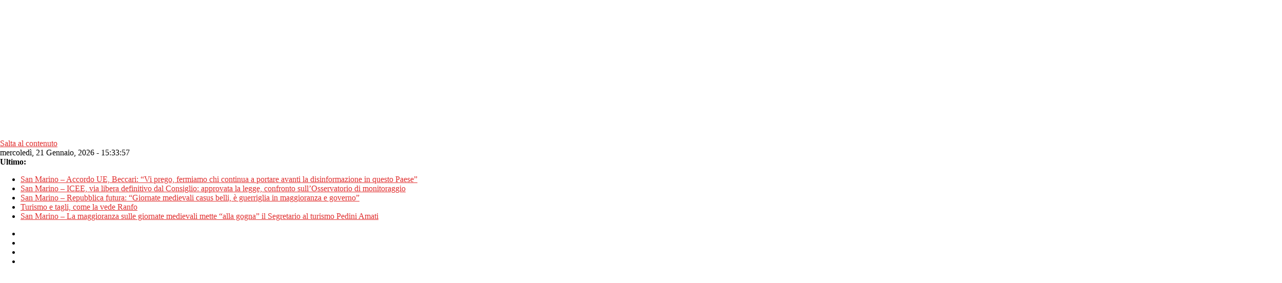

--- FILE ---
content_type: text/html; charset=utf-8
request_url: https://www.google.com/recaptcha/api2/aframe
body_size: 267
content:
<!DOCTYPE HTML><html><head><meta http-equiv="content-type" content="text/html; charset=UTF-8"></head><body><script nonce="og7XCtFUaSq00FZNk30HsQ">/** Anti-fraud and anti-abuse applications only. See google.com/recaptcha */ try{var clients={'sodar':'https://pagead2.googlesyndication.com/pagead/sodar?'};window.addEventListener("message",function(a){try{if(a.source===window.parent){var b=JSON.parse(a.data);var c=clients[b['id']];if(c){var d=document.createElement('img');d.src=c+b['params']+'&rc='+(localStorage.getItem("rc::a")?sessionStorage.getItem("rc::b"):"");window.document.body.appendChild(d);sessionStorage.setItem("rc::e",parseInt(sessionStorage.getItem("rc::e")||0)+1);localStorage.setItem("rc::h",'1769009635630');}}}catch(b){}});window.parent.postMessage("_grecaptcha_ready", "*");}catch(b){}</script></body></html>